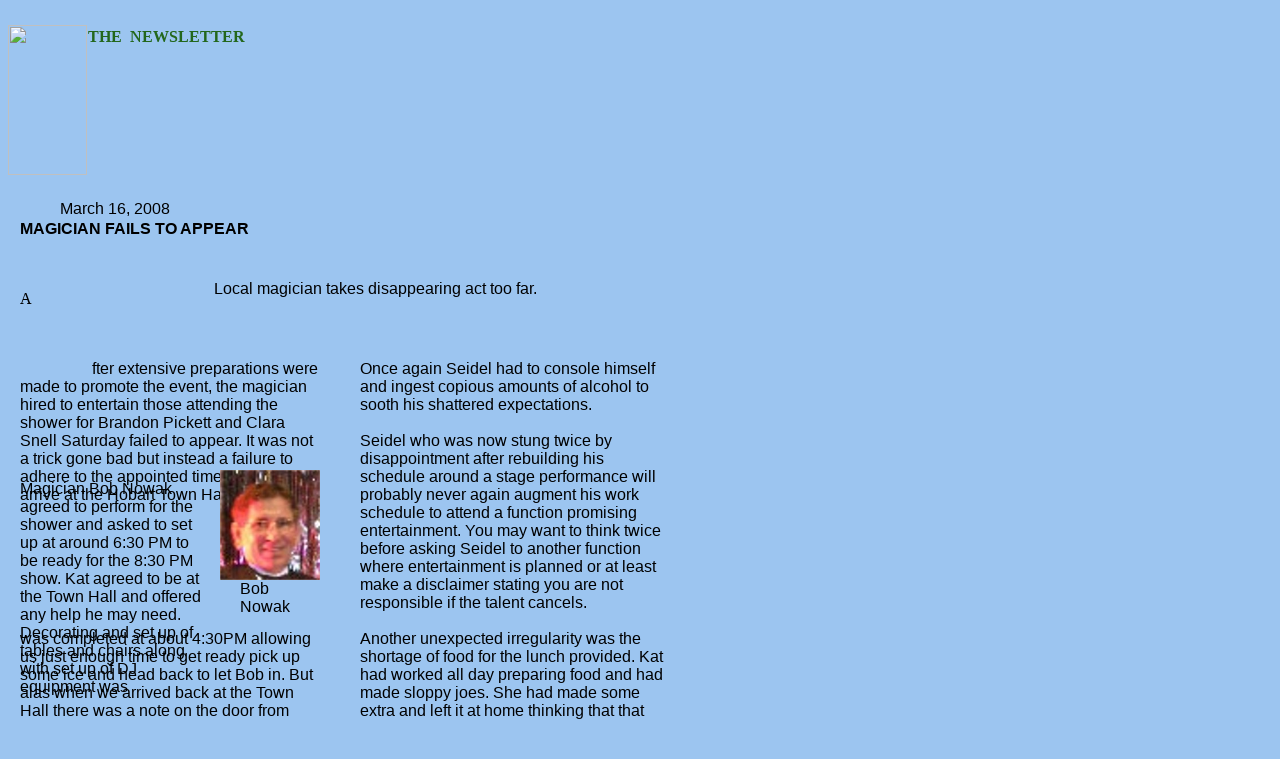

--- FILE ---
content_type: text/html
request_url: http://www.katandmick.com/Newsletters/Mar08C.html
body_size: 7178
content:
<!DOCTYPE HTML PUBLIC "-//W3C//DTD HTML 4.01 Transitional//EN">
<html>
	<head>
		<!-- <hs:metatags> -->
		<meta http-equiv="Content-Type" content="text/html; charset=ISO-8859-1">
		<meta name="generator" content="Homestead SiteBuilder">
		<!-- </hs:metatags> -->
		
		<!-- <hs:title> -->
		<title>NEWSLETTER</title>
		<!-- </hs:title> -->
		<script type="text/javascript">
			<!--
						function reDo() {
						        top.location.reload();
						}
						if (navigator.appName == 'Netscape' && parseInt(navigator.appVersion) < 5) {
						        top.onresize = reDo;
						}
						dom=document.getElementById
					//-->
		</script>
		<script type="text/javascript">
			<!--
							  
						
  var strRelativePagePath = "Newsletters/Mar08C.html".toLowerCase();
  
						
  var strRelativePathToRoot = "../";
  



						//-->
		</script>
		<link type="text/css" href="http://www.homestead.com/~media/elements/Text/font_styles_ns4.css" rel="stylesheet">
		<style type="text/css">
			@import url(http://www.homestead.com/~media/elements/Text/font_styles.css);
		</style>
		
		<STYLE type="text/css">
			<!--
							.navBackgroundNav1 { background-image:url('http://www.homestead.com/~media/elements/LayoutClipart/../LayoutClipart/NavTabs/Basic_Tab_White_Unselected.gif'); background-position: center; background-repeat:no-repeat }
							.navBackgroundSelectedNav1 { background-image:url('http://www.homestead.com/~media/elements/LayoutClipart/../LayoutClipart/NavTabs/Basic_Tab_White_Selected.gif'); background-position: center; background-repeat:no-repeat }
						-->
		</STYLE>
	</head>
	<body onunload="" onload="" id="element1" link="#FF0033" bgcolor="#9CC5F0" scroll="auto" vlink="#23671C">
		<noscript>
			<img alt="" src="http://www.homestead.com/~media/elements/shared/javascript_disabled.gif" height="40" border="0" width="373">
		</noscript>
		<!-- <hs:element1100> -->
		<div style="position: absolute; top: 1560px; left: 350px; width: 330px; height: 350px; z-index: 0;" id="element1100"><table cellpadding="0" cellspacing="0" border="0"><tr><td bgcolor="#98ABCC" colspan="6"><img alt="" src="http://www.homestead.com/~site/Scripts_Shapes/shapes.dll?CMD=GetRectangleGif&r=152&g=171&b=204" height="1" width="329" border="0"></td><td><img alt="" src="http://www.homestead.com/~site/Scripts_Shapes/shapes.dll?CMD=GetCornerGif&amp;w=1&amp;h=1&amp;r2=152&amp;g2=171&amp;b2=204&amp;r=37&amp;g=62&amp;b=103" height="1" width="1" border="0"></td></tr><tr><td bgcolor="#98ABCC" rowspan="5"><img alt="" src="http://www.homestead.com/~site/Scripts_Shapes/shapes.dll?CMD=GetRectangleGif&r=152&g=171&b=204" height="348" width="1" border="0"></td><td bgcolor="#406AB0" colspan="5"><img alt="" src="http://www.homestead.com/~site/Scripts_Shapes/shapes.dll?CMD=GetRectangleGif&r=64&g=106&b=176" height="2" width="328" border="0"></td><td bgcolor="#253E67" rowspan="6"><img alt="" src="http://www.homestead.com/~site/Scripts_Shapes/shapes.dll?CMD=GetRectangleGif&r=37&g=62&b=103" height="349" width="1" border="0"></td></tr><tr><td bgcolor="#406AB0" rowspan="4"><img alt="" src="http://www.homestead.com/~site/Scripts_Shapes/shapes.dll?CMD=GetRectangleGif&r=64&g=106&b=176" height="346" width="2" border="0"></td><td bgcolor="#253E67" colspan="2"><img alt="" src="http://www.homestead.com/~site/Scripts_Shapes/shapes.dll?CMD=GetRectangleGif&r=37&g=62&b=103" height="1" width="323" border="0"></td><td><img alt="" src="http://www.homestead.com/~site/Scripts_Shapes/shapes.dll?CMD=GetCornerGif&amp;w=1&amp;h=1&amp;r=152&amp;g=171&amp;b=204&amp;r2=37&amp;g2=62&amp;b2=103" height="1" width="1" border="0"></td><td bgcolor="#406AB0" rowspan="4"><img alt="" src="http://www.homestead.com/~site/Scripts_Shapes/shapes.dll?CMD=GetRectangleGif&r=64&g=106&b=176" height="346" width="2" border="0"></td></tr><tr><td bgcolor="#253E67"><img alt="" src="http://www.homestead.com/~site/Scripts_Shapes/shapes.dll?CMD=GetRectangleGif&r=37&g=62&b=103" height="342" width="1" border="0"></td><td><img alt="" src="/tp.gif" height="342" width="322" border="0"></td><td bgcolor="#98ABCC" rowspan="2"><img alt="" src="http://www.homestead.com/~site/Scripts_Shapes/shapes.dll?CMD=GetRectangleGif&r=152&g=171&b=204" height="343" width="1" border="0"></td></tr><tr><td><img alt="" src="http://www.homestead.com/~site/Scripts_Shapes/shapes.dll?CMD=GetCornerGif&amp;w=1&amp;h=1&amp;r=152&amp;g=171&amp;b=204&amp;r2=37&amp;g2=62&amp;b2=103" height="1" width="1" border="0"></td><td bgcolor="#98ABCC"><img alt="" src="http://www.homestead.com/~site/Scripts_Shapes/shapes.dll?CMD=GetRectangleGif&r=152&g=171&b=204" height="1" width="322" border="0"></td></tr><tr><td bgcolor="#406AB0" colspan="3"><img alt="" src="http://www.homestead.com/~site/Scripts_Shapes/shapes.dll?CMD=GetRectangleGif&r=64&g=106&b=176" height="2" width="324" border="0"></td></tr><tr><td><img alt="" src="http://www.homestead.com/~site/Scripts_Shapes/shapes.dll?CMD=GetCornerGif&amp;w=1&amp;h=1&amp;r2=152&amp;g2=171&amp;b2=204&amp;r=37&amp;g=62&amp;b=103" height="1" width="1" border="0"></td><td bgcolor="#253E67" colspan="5"><img alt="" src="http://www.homestead.com/~site/Scripts_Shapes/shapes.dll?CMD=GetRectangleGif&r=37&g=62&b=103" height="1" width="328" border="0"></td></tr></table></div>
		<!-- </hs:element1100> -->
		<!-- <hs:element94> -->
		<div style="position: absolute; top: 1910px; left: 380px; width: 290px; height: 100px; z-index: 1;" id="element94"><table cellpadding="0" cellspacing="0" border="0"><tr><td bgcolor="#BEC4FD" height="100" width="290"><img alt="" src="http://www.homestead.com/~site/Scripts_Shapes/shapes.dll?CMD=GetRectangleGif&r=190&g=196&b=253" height="100" width="290"></td></tr></table></div>
		<!-- </hs:element94> -->
		<!-- <hs:element2> -->
		<div style="position: absolute; top: 28px; left: 88px; width: 626px; height: 87px; z-index: 2;" id="element2"><div><font face="'Palatino Linotype', serif" class="size48 PalatinoLinotype48" color="#23671C"><b>THE&#160; NEWSLETTER</b><br></font></div></div>
		<!-- </hs:element2> -->
		<!-- <hs:element5> -->
		<div style="position: absolute; top: 25px; left: 8px; width: 79px; height: 150px; z-index: 3;" id="element5"><img alt="" src="http://www.homestead.com/~media/elements/AnimatedClipart/animals/animations/cat__cleaningA.gif" height="150" border="0" width="79"></div>
		<!-- </hs:element5> -->
		<!-- <hs:element7> -->
		<div style="position: absolute; top: 100px; left: 90px; width: 610px; height: 30px; z-index: 4;" id="element7"><applet codebase="/~site/Standalone" height="30" width="610" code="TextEffects/HorizontallyScrollingText.class"><param name="text0" value="#@`34#@`We#@`32#@`Don#@`39#@`t#@`32#@`make#@`32#@`the#@`32#@`news#@`32#@`we#@`32#@`just#@`32#@`report#@`32#@`it#@`46#@`#@`34#@`"><param name="text1" value=""><param name="text2" value=""><param name="font" value="Helvetica"><param name="fontstyle" value="2"><param name="size" value="18"><param name="fred0" value="0"><param name="fblue0" value="0"><param name="fgreen0" value="0"><param name="fred1" value=""><param name="fblue1" value=""><param name="fgreen1" value=""><param name="fred2" value=""><param name="fblue2" value=""><param name="fgreen2" value=""><param name="bred" value="156"><param name="bblue" value="240"><param name="bgreen" value="197"><param name="speed" value="69"><param name="bounce" value=""></applet></div>
		<!-- </hs:element7> -->
		<!-- <hs:element8> -->
		<div style="position: absolute; top: 0px; left: 9px; width: 54px; height: 31px; z-index: 5;" id="element8"><applet codebase="/~site/Standalone" height="31" width="54" code="TextEffects/VerticallyScrollingText.class"><param name="text0" value="You#@`32#@`Know#@`10#@`The#@`32#@`#@`34#@`Kat#@`34#@`#@`10#@`#@`10#@`Always#@`32#@`#@`10#@`Cleaning"><param name="text1" value=""><param name="text2" value=""><param name="font" value="Helvetica"><param name="fontstyle" value="1"><param name="size" value="8"><param name="fred0" value="0"><param name="fblue0" value="0"><param name="fgreen0" value="0"><param name="fred1" value=""><param name="fblue1" value=""><param name="fgreen1" value=""><param name="fred2" value=""><param name="fblue2" value=""><param name="fgreen2" value=""><param name="bred" value="156"><param name="bblue" value="240"><param name="bgreen" value="197"><param name="speed" value="28"><param name="bounce" value=""></applet></div>
		<!-- </hs:element8> -->
		<!-- <hs:element19> -->
		<div style="position: absolute; top: 2170px; left: 170px; width: 341px; height: 52px; z-index: 6;" id="element19"><div align="left"><SCRIPT SRC="../~navs/Nav1.js" TYPE="text/javascript"></SCRIPT></div></div>
		<!-- </hs:element19> -->
		<!-- <hs:element22> -->
		<div style="position: absolute; top: 1920px; left: 390px; width: 260px; height: 70px; z-index: 7;" id="element22"><div><font face="'Bookman Old Style', 'Times New Roman', Times, serif" class="size16 BookmanOldStyle16" color="#000000"><a target="_blank" href="mailto:katandmick@aol.com">Click here to report News</a><br></font></div><div><font face="'Bookman Old Style', 'Times New Roman', Times, serif" class="size16 BookmanOldStyle16" color="#000000"><br></font></div><div><font face="'Bookman Old Style', 'Times New Roman', Times, serif" class="size16 BookmanOldStyle16" color="#000000"><a target="_self" href="../Classifiedform.html">Click here to place an Ad</a><br></font></div></div>
		<!-- </hs:element22> -->
		<!-- <hs:element29> -->
		<div style="position: absolute; top: 2280px; left: 300px; width: 100px; height: 2px; z-index: 8;" id="element29"><table cellpadding="0" cellspacing="0" border="0"><tr><td bgcolor="#000000" height="2" width="100"><img alt="" src="http://www.homestead.com/~site/Scripts_Shapes/shapes.dll?CMD=GetRectangleGif&r=0&g=0&b=0" height="2" width="100"></td></tr></table></div>
		<!-- </hs:element29> -->
		<!-- <hs:element30> -->
		<div style="position: absolute; top: 1920px; left: 40px; width: 290px; height: 50px; z-index: 9;" id="element30"><a target="_self" href="../Askthekat.html"><img alt="" src="../Ask_the_Kat_question.jpg" height="50" width="290" border="0"></a></div>
		<!-- </hs:element30> -->
		<!-- <hs:element807> -->
		<div style="position: absolute; top: 1560px; left: 20px; width: 320px; height: 350px; z-index: 10;" id="element807"><table cellpadding="0" cellspacing="0" border="0"><tr><td bgcolor="#98ABCC" colspan="6"><img alt="" src="http://www.homestead.com/~site/Scripts_Shapes/shapes.dll?CMD=GetRectangleGif&r=152&g=171&b=204" height="1" width="319" border="0"></td><td><img alt="" src="http://www.homestead.com/~site/Scripts_Shapes/shapes.dll?CMD=GetCornerGif&amp;w=1&amp;h=1&amp;r2=152&amp;g2=171&amp;b2=204&amp;r=37&amp;g=62&amp;b=103" height="1" width="1" border="0"></td></tr><tr><td bgcolor="#98ABCC" rowspan="5"><img alt="" src="http://www.homestead.com/~site/Scripts_Shapes/shapes.dll?CMD=GetRectangleGif&r=152&g=171&b=204" height="348" width="1" border="0"></td><td bgcolor="#406AB0" colspan="5"><img alt="" src="http://www.homestead.com/~site/Scripts_Shapes/shapes.dll?CMD=GetRectangleGif&r=64&g=106&b=176" height="2" width="318" border="0"></td><td bgcolor="#253E67" rowspan="6"><img alt="" src="http://www.homestead.com/~site/Scripts_Shapes/shapes.dll?CMD=GetRectangleGif&r=37&g=62&b=103" height="349" width="1" border="0"></td></tr><tr><td bgcolor="#406AB0" rowspan="4"><img alt="" src="http://www.homestead.com/~site/Scripts_Shapes/shapes.dll?CMD=GetRectangleGif&r=64&g=106&b=176" height="346" width="2" border="0"></td><td bgcolor="#253E67" colspan="2"><img alt="" src="http://www.homestead.com/~site/Scripts_Shapes/shapes.dll?CMD=GetRectangleGif&r=37&g=62&b=103" height="1" width="313" border="0"></td><td><img alt="" src="http://www.homestead.com/~site/Scripts_Shapes/shapes.dll?CMD=GetCornerGif&amp;w=1&amp;h=1&amp;r=152&amp;g=171&amp;b=204&amp;r2=37&amp;g2=62&amp;b2=103" height="1" width="1" border="0"></td><td bgcolor="#406AB0" rowspan="4"><img alt="" src="http://www.homestead.com/~site/Scripts_Shapes/shapes.dll?CMD=GetRectangleGif&r=64&g=106&b=176" height="346" width="2" border="0"></td></tr><tr><td bgcolor="#253E67"><img alt="" src="http://www.homestead.com/~site/Scripts_Shapes/shapes.dll?CMD=GetRectangleGif&r=37&g=62&b=103" height="342" width="1" border="0"></td><td><img alt="" src="/tp.gif" height="342" width="312" border="0"></td><td bgcolor="#98ABCC" rowspan="2"><img alt="" src="http://www.homestead.com/~site/Scripts_Shapes/shapes.dll?CMD=GetRectangleGif&r=152&g=171&b=204" height="343" width="1" border="0"></td></tr><tr><td><img alt="" src="http://www.homestead.com/~site/Scripts_Shapes/shapes.dll?CMD=GetCornerGif&amp;w=1&amp;h=1&amp;r=152&amp;g=171&amp;b=204&amp;r2=37&amp;g2=62&amp;b2=103" height="1" width="1" border="0"></td><td bgcolor="#98ABCC"><img alt="" src="http://www.homestead.com/~site/Scripts_Shapes/shapes.dll?CMD=GetRectangleGif&r=152&g=171&b=204" height="1" width="312" border="0"></td></tr><tr><td bgcolor="#406AB0" colspan="3"><img alt="" src="http://www.homestead.com/~site/Scripts_Shapes/shapes.dll?CMD=GetRectangleGif&r=64&g=106&b=176" height="2" width="314" border="0"></td></tr><tr><td><img alt="" src="http://www.homestead.com/~site/Scripts_Shapes/shapes.dll?CMD=GetCornerGif&amp;w=1&amp;h=1&amp;r2=152&amp;g2=171&amp;b2=204&amp;r=37&amp;g=62&amp;b=103" height="1" width="1" border="0"></td><td bgcolor="#253E67" colspan="5"><img alt="" src="http://www.homestead.com/~site/Scripts_Shapes/shapes.dll?CMD=GetRectangleGif&r=37&g=62&b=103" height="1" width="318" border="0"></td></tr></table></div>
		<!-- </hs:element807> -->
		<!-- <hs:element1105> -->
		<div style="position: absolute; top: 1620px; left: 30px; width: 300px; height: 233px; z-index: 11;" id="element1105"><div align="center"><font face="Helvetica, Arial, sans-serif" class="size22 Helvetica22" color="#000000"><b>WANTED- Old Jeans</b><br></font></div><div align="center"><font face="Helvetica, Arial, sans-serif" class="size16 Helvetica16" color="#000000"><b>wanted</b></font><font face="Helvetica, Arial, sans-serif" class="size10 Helvetica10" color="#000000">- old pairs of jeans, any color, camoflauge, can have multiple holes or torn.&#160; </font><font face="Helvetica, Arial, sans-serif" class="size10 Helvetica10" color="#000000"><b>Wanted for free.</b><br></font></div><div align="center"><font face="Helvetica, Arial, sans-serif" class="size10 Helvetica10" color="#000000">I will be cutting them up anyway!!&#160; thanks please call me! I will come to pick up<br></font></div><div align="center"><font face="Helvetica, Arial, sans-serif" class="size10 Helvetica10" color="#000000">Contact me, Shelly Sobieck at<br></font></div><div align="center"><font face="Helvetica, Arial, sans-serif" class="size10 Helvetica10" color="#000000"> &#160; </font><font face="Helvetica, Arial, sans-serif" class="size10 Helvetica10" color="#000000"><a target="_self" href="mailto:sandjsobieck@aol.com">sandjsobieck@aol.com</a><br></font></div><div align="center"><font face="Helvetica, Arial, sans-serif" class="size10 Helvetica10" color="#000000">920-865-2330&#160; <br></font></div><div align="center"><font face="Helvetica, Arial, sans-serif" class="size10 Helvetica10" color="#000000">or my cell phone<br></font></div><div align="center"><font face="Helvetica, Arial, sans-serif" class="size10 Helvetica10" color="#000000">920-676-6304<br></font></div><div align="center"><font face="Helvetica, Arial, sans-serif" class="size10 Helvetica10" color="#000000"><br></font></div><div align="center"><font face="Helvetica, Arial, sans-serif" class="size10 Helvetica10" color="#000000"><br></font></div></div>
		<!-- </hs:element1105> -->
		<!-- <hs:element1106> -->
		<div style="position: absolute; top: 2110px; left: 110px; width: 498px; height: 15px; z-index: 12;" id="element1106"><applet CODE="sText.class" WIDTH="640" HEIGHT="20" codebase="http://clickerj.newsclicker.com/"><param name="data" value="http://clickerj.newsclicker.com/?id001="><param name="defaultMessage" value="Fetching headlines ....."><param name="defaultURL" value="http://newsclicker.com"><param name="background" value="9CC5F0"><param name="font" value="arial"><param name="foreground" value="000000"><param name="frame" value="_new"><param name="highlite" value="F0F0F0"><param name="pause" value="5"><param name="refresh" value="20"><param name="size" value="16"><param name="wait" value="3000"></applet></div>
		<!-- </hs:element1106> -->
		<!-- <hs:element1107> -->
		<div style="position: absolute; top: 2050px; left: 220px; width: 300px; height: 36px; z-index: 13;" id="element1107"><div align="center"><font face="Georgia, Times, serif" class="size14 Georgia14" color="#000000"><b>World News Headlines</b><br></font></div><div align="center"><font face="Arial, Helvetica, sans-serif" class="size9 Arial9" color="#000000">Click headline to read story<br></font></div></div>
		<!-- </hs:element1107> -->
		<!-- <hs:element1108> -->
		<div style="position: absolute; top: 2030px; left: 220px; width: 300px; height: 19px; z-index: 14;" id="element1108"><div align="center"><font face="'Bookman Old Style', 'Times New Roman', Times, serif" class="size12 BookmanOldStyle12" color="#FF0033"><b>NEW &#160; NEW &#160; NEW &#160; NEW &#160; NEW</b><br></font></div></div>
		<!-- </hs:element1108> -->
		<!-- <hs:element1156> -->
		<div style="position: absolute; top: 200px; left: 60px; width: 300px; height: 20px; z-index: 15;" id="element1156"><div><font face="Helvetica, Arial, sans-serif" class="size10 Helvetica10" color="#000000">March 16, 2008<br></font></div></div>
		<!-- </hs:element1156> -->
		<!-- <hs:element1157> -->
		<div style="position: absolute; top: 220px; left: 20px; width: 682px; height: 56px; z-index: 16;" id="element1157"><div><font face="Helvetica, Arial, sans-serif" class="size36 Helvetica36" color="#000000"><b>MAGICIAN FAILS TO APPEAR</b><br></font></div></div>
		<!-- </hs:element1157> -->
		<!-- <hs:element1159> -->
		<div style="position: absolute; top: 290px; left: 20px; width: 78px; height: 108px; z-index: 17;" id="element1159"><div><font face="Garamond, 'Times New Roman', Times, serif" class="size72 Garamond72" color="#000000">A<br></font></div></div>
		<!-- </hs:element1159> -->
		<!-- <hs:element1191> -->
		<div style="position: absolute; top: 1650px; left: 370px; width: 280px; height: 42px; z-index: 18;" id="element1191"><div align="center"><font face="Helvetica, Arial, sans-serif" class="size14 Helvetica14" color="#000000"><b>ZEUS NEARLY LOOSES HEAD WHEN HALO COMES LOOSE</b><br></font></div></div>
		<!-- </hs:element1191> -->
		<!-- <hs:element1192> -->
		<div style="position: absolute; top: 1570px; left: 360px; width: 310px; height: 74px; z-index: 19;" id="element1192"><div align="center"><font face="Helvetica, Arial, sans-serif" class="size24 Helvetica24" color="#000000"><b>5 YEARS AGO IN THE NEWSLETTER</b><br></font></div></div>
		<!-- </hs:element1192> -->
		<!-- <hs:element1193> -->
		<div style="position: absolute; top: 1700px; left: 360px; width: 170px; height: 144px; z-index: 20;" id="element1193"><div><font face="Helvetica, Arial, sans-serif" class="size10 Helvetica10" color="#000000"><b>Oneida, WI</b></font><font face="Helvetica, Arial, sans-serif" class="size10 Helvetica10" color="#000000">.&#160; Last week Zeus visited the doctor and he found that her &quot;halo&quot;, the device that holds her head straight so her neck can heal, was actually falling off of her head. The fixture was so loose that indeed it could have come apart allowing her <br></font></div></div>
		<!-- </hs:element1193> -->
		<!-- <hs:element1206> -->
		<div style="position: absolute; top: 1710px; left: 540px; width: 110px; height: 120px; z-index: 21;" id="element1206"><img alt="" src="../files/Zeus_fixture.jpg" height="120" width="110"></div>
		<!-- </hs:element1206> -->
		<!-- <hs:element1207> -->
		<div style="position: absolute; top: 1850px; left: 360px; width: 300px; height: 48px; z-index: 22;" id="element1207"><div><font face="Helvetica, Arial, sans-serif" class="size10 Helvetica10" color="#000000">head to snap off. You see her neck is broken in three places and the fourth bone is brittle from <br></font></div><div><font face="Helvetica, Arial, sans-serif" class="size10 Helvetica10" color="#000000"><a target="_self" href="../MAR03B.html">To read more click here.</a><br></font></div></div>
		<!-- </hs:element1207> -->
		<!-- <hs:element1208> -->
		<div style="position: absolute; top: 1830px; left: 580px; width: 24px; height: 20px; z-index: 23;" id="element1208"><div><font face="'Arial Narrow', Arial, Helvetica, sans-serif" class="size10 ArialNarrow10" color="#000000">Zeus<br></font></div></div>
		<!-- </hs:element1208> -->
		<!-- <hs:element1214> -->
		<div style="position: absolute; top: 360px; left: 20px; width: 300px; height: 112px; z-index: 24;" id="element1214"><div><font face="Helvetica, Arial, sans-serif" class="size10 Helvetica10" color="#000000"> &#160; &#160; &#160; &#160; &#160; &#160; &#160; &#160; &#160; fter extensive preparations were made to promote the event, the magician hired to entertain those attending the shower for Brandon Pickett and Clara Snell Saturday failed to appear. It was not a trick gone bad but instead a failure to adhere to the appointed time he was to arrive at the Hobart Town Hall for setup. <br></font></div></div>
		<!-- </hs:element1214> -->
		<!-- <hs:element1215> -->
		<div style="position: absolute; top: 470px; left: 220px; width: 100px; height: 110px; z-index: 25;" id="element1215"><img alt="" src="../Bob_Nowak_HS.jpg" height="110" width="100"></div>
		<!-- </hs:element1215> -->
		<!-- <hs:element1216> -->
		<div style="position: absolute; top: 480px; left: 20px; width: 190px; height: 144px; z-index: 26;" id="element1216"><div><font face="Helvetica, Arial, sans-serif" class="size10 Helvetica10" color="#000000">Magician Bob Nowak agreed to perform for the shower and asked to set up at around 6:30 PM to be ready for the 8:30 PM show. Kat agreed to be at the Town Hall and offered any help he may need. Decorating and set up of tables and chairs along with set up of DJ equipment was <br></font></div></div>
		<!-- </hs:element1216> -->
		<!-- <hs:element1217> -->
		<div style="position: absolute; top: 580px; left: 240px; width: 70px; height: 20px; z-index: 27;" id="element1217"><div><font face="'Arial Narrow', Arial, Helvetica, sans-serif" class="size10 ArialNarrow10" color="#000000">Bob Nowak<br></font></div></div>
		<!-- </hs:element1217> -->
		<!-- <hs:element1218> -->
		<div style="position: absolute; top: 630px; left: 20px; width: 300px; height: 288px; z-index: 28;" id="element1218"><div><font face="Helvetica, Arial, sans-serif" class="size10 Helvetica10" color="#000000">was completed at about 4:30PM allowing us just enough time to get ready pick up some ice and head back to let Bob in. But alas when we arrived back at the Town Hall there was a note on the door from Bob stating he was there and there was no one to let him in. <br></font></div><div><font face="Helvetica, Arial, sans-serif" class="size10 Helvetica10" color="#000000"><br></font></div><div><font face="Helvetica, Arial, sans-serif" class="size10 Helvetica10" color="#000000">A call to the magician after arriving at the Hall at 6PM was fruitless. After admitting it was his mistake he said that it was too late and he would be unable to put on the show as he had already unloaded his equipment. Needless to say the Kat was disappointed as were the people who had brought the children to see him perform. <br></font></div><div><font face="Helvetica, Arial, sans-serif" class="size10 Helvetica10" color="#000000"><br></font></div><div><font face="Helvetica, Arial, sans-serif" class="size10 Helvetica10" color="#000000">No one could have been more upset by the absence of Nowak than Jean Poquette Hansen's friend and life partner James Seidel. Seidel had been looking<br></font></div></div>
		<!-- </hs:element1218> -->
		<!-- <hs:element1219> -->
		<div style="position: absolute; top: 930px; left: 200px; width: 120px; height: 140px; z-index: 29;" id="element1219"><img alt="" src="../James_2_HS.jpg" height="140" width="120"></div>
		<!-- </hs:element1219> -->
		<!-- <hs:element1220> -->
		<div style="position: absolute; top: 920px; left: 20px; width: 170px; height: 176px; z-index: 30;" id="element1220"><div><font face="Helvetica, Arial, sans-serif" class="size10 Helvetica10" color="#000000">forward to the performance since it had been announced three weeks ago.&#160; Seidel a big fan of stage acts has gone in the past to see acts at county fairs and the like but had not seen a magician in performance before.&#160; Seidel a truck driver made special arrangements and made his<br></font></div></div>
		<!-- </hs:element1220> -->
		<!-- <hs:element1221> -->
		<div style="position: absolute; top: 1100px; left: 20px; width: 300px; height: 48px; z-index: 31;" id="element1221"><div><font face="Helvetica, Arial, sans-serif" class="size10 Helvetica10" color="#000000">schedule work around the attendance of the shower just to see the magic show. <br></font></div><div><font face="Helvetica, Arial, sans-serif" class="size10 Helvetica10" color="#000000"><br></font></div></div>
		<!-- </hs:element1221> -->
		<!-- <hs:element1222> -->
		<div style="position: absolute; top: 1070px; left: 220px; width: 70px; height: 20px; z-index: 32;" id="element1222"><div><font face="'Arial Narrow', Arial, Helvetica, sans-serif" class="size10 ArialNarrow10" color="#000000">James Seidel<br></font></div></div>
		<!-- </hs:element1222> -->
		<!-- <hs:element1223> -->
		<div style="position: absolute; top: 1150px; left: 140px; width: 200px; height: 280px; z-index: 33;" id="element1223"><img alt="" src="../King_Kong_Bundy.jpg" height="280" width="200"></div>
		<!-- </hs:element1223> -->
		<!-- <hs:element1224> -->
		<div style="position: absolute; top: 1150px; left: 20px; width: 110px; height: 320px; z-index: 34;" id="element1224"><div><font face="Helvetica, Arial, sans-serif" class="size10 Helvetica10" color="#000000">Seidel was so disappointed by the news of the cancellation that he dragged himself home rather than stay at the event and be distracted by his disappointment. Before leaving Seidel spoke of how this was the second time this year he had suffered a severe let down after a show was canceled when the scheduled <br></font></div></div>
		<!-- </hs:element1224> -->
		<!-- <hs:element1225> -->
		<div style="position: absolute; top: 1470px; left: 20px; width: 300px; height: 64px; z-index: 35;" id="element1225"><div><font face="Helvetica, Arial, sans-serif" class="size10 Helvetica10" color="#000000">talent failed to show up. Earlier Seidel had again made special arrangements to get time off to see King Kong Bundy wrestle in person but Bundy had failed to show up for the appointed date. <br></font></div></div>
		<!-- </hs:element1225> -->
		<!-- <hs:element1226> -->
		<div style="position: absolute; top: 1440px; left: 190px; width: 90px; height: 30px; z-index: 36;" id="element1226"><div><font face="'Arial Narrow', Arial, Helvetica, sans-serif" class="size10 ArialNarrow10" color="#000000">King Kong Bundy<br></font></div></div>
		<!-- </hs:element1226> -->
		<!-- <hs:element1227> -->
		<div style="position: absolute; top: 360px; left: 360px; width: 310px; height: 368px; z-index: 37;" id="element1227"><div><font face="Helvetica, Arial, sans-serif" class="size10 Helvetica10" color="#000000">Once again Seidel had to console himself and ingest copious amounts of alcohol to sooth his shattered expectations. <br></font></div><div><font face="Helvetica, Arial, sans-serif" class="size10 Helvetica10" color="#000000"><br></font></div><div><font face="Helvetica, Arial, sans-serif" class="size10 Helvetica10" color="#000000">Seidel who was now stung twice by disappointment after rebuilding his schedule around a stage performance will probably never again augment his work schedule to attend a function promising entertainment. You may want to think twice before asking Seidel to another function where entertainment is planned or at least make a disclaimer stating you are not responsible if the talent cancels. <br></font></div><div><font face="Helvetica, Arial, sans-serif" class="size10 Helvetica10" color="#000000"><br></font></div><div><font face="Helvetica, Arial, sans-serif" class="size10 Helvetica10" color="#000000">Another unexpected irregularity was the shortage of food for the lunch provided. Kat had worked all day preparing food and had made sloppy joes. She had made some extra and left it at home thinking that that would be for our consumption during the week after but the hungry crowd had consumed almost all of the meat she had brought along, so her and Trixie made the trip home and scooped up the extra loose meat and some other food that had not previously been there. <br></font></div></div>
		<!-- </hs:element1227> -->
		<!-- <hs:element1228> -->
		<div style="position: absolute; top: 740px; left: 350px; width: 340px; height: 260px; z-index: 38;" id="element1228"><img alt="" src="../DSC00051.JPG" height="260" width="340"></div>
		<!-- </hs:element1228> -->
		<!-- <hs:element1229> -->
		<div style="position: absolute; top: 1040px; left: 360px; width: 320px; height: 240px; z-index: 39;" id="element1229"><div><font face="Helvetica, Arial, sans-serif" class="size10 Helvetica10" color="#000000">That effort allowed some late comers&#160; to partake of the food as well. <br></font></div><div><font face="Helvetica, Arial, sans-serif" class="size10 Helvetica10" color="#000000"><br></font></div><div><font face="Helvetica, Arial, sans-serif" class="size10 Helvetica10" color="#000000">Val Snell who assisted with the shower preparations had purchased some door prizes to give away and during three presentations we gave those away after cards with names on were drawn by Ashley Snell. <br></font></div><div><font face="Helvetica, Arial, sans-serif" class="size10 Helvetica10" color="#000000">Val Snell was assisted by her cousin Amanda and decorated the hall in the signature black and pink in the afternoon before the affair.<br></font></div><div><font face="Helvetica, Arial, sans-serif" class="size10 Helvetica10" color="#000000"><br></font></div><div><font face="Helvetica, Arial, sans-serif" class="size10 Helvetica10" color="#000000">Clara Snell was honored with suggestions from well wishers who read hints on how to be a good wife which were published in </font><font face="Helvetica, Arial, sans-serif" class="size10 Helvetica10" color="#000000"><i>Housekeeping </i></font><font face="Helvetica, Arial, sans-serif" class="size10 Helvetica10" color="#000000">May 13, 1955. </font><font face="Helvetica, Arial, sans-serif" class="size10 Helvetica10" color="#000000"> </font><font face="Helvetica, Arial, sans-serif" class="size10 Helvetica10" color="#000000"><a target="_self" href="../goodwifeguide.html">Click here to see The Good Wife's Guide.</a><br></font></div></div>
		<!-- </hs:element1229> -->
		<!-- <hs:element1230> -->
		<div style="position: absolute; top: 750px; left: 600px; width: 100px; height: 20px; z-index: 40;" id="element1230"><div><font face="'Arial Narrow', Arial, Helvetica, sans-serif" class="size8 ArialNarrow8" color="#FFFFFF">A katandmick photo<br></font></div></div>
		<!-- </hs:element1230> -->
		<!-- <hs:element1231> -->
		<div style="position: absolute; top: 1010px; left: 360px; width: 330px; height: 30px; z-index: 41;" id="element1231"><div><font face="'Arial Narrow', Arial, Helvetica, sans-serif" class="size10 ArialNarrow10" color="#000000">Eileen Sobieck and Alex Pickett dance at Clara and Brandon's shower<br></font></div></div>
		<!-- </hs:element1231> -->
		<!-- <hs:element1232> -->
		<div style="position: absolute; top: 1290px; left: 360px; width: 330px; height: 224px; z-index: 42;" id="element1232"><div><font face="Helvetica, Arial, sans-serif" class="size10 Helvetica10" color="#000000">The readings began with Paul Snell (Clara's father) reading number 1 and ended with Brandon reading number 18. <br></font></div><div><font face="Helvetica, Arial, sans-serif" class="size10 Helvetica10" color="#000000"><br></font></div><div><font face="Helvetica, Arial, sans-serif" class="size10 Helvetica10" color="#000000">The party ended some time around midnight with no fights except for Val Snell being badgered by party goers about her wedding date interfering with the Halloween Party. 1.5 cases of beer were left out of the twelve cases brought to the hall for the party. <br></font></div><div><font face="Helvetica, Arial, sans-serif" class="size10 Helvetica10" color="#000000"><br></font></div><div><font face="Helvetica, Arial, sans-serif" class="size10 Helvetica10" color="#000000">Brandon and Clara had taken their contributions home from the little church constructed by Kevin Sobieck. After some clean up and mopping the hall was closed at 1:30 AM. That's all the news that is news, see ya. <br></font></div></div>
		<!-- </hs:element1232> -->
		<!-- <hs:element1233> -->
		<div style="position: absolute; top: 280px; left: 150px; width: 450px; height: 50px; z-index: 43;" id="element1233"><div align="center"><font face="Helvetica, Arial, sans-serif" class="size16 Helvetica16" color="#000000">Local magician takes disappearing act too far. <br></font></div></div>
		<!-- </hs:element1233> -->
		<!-- <hs:realtracker> -->
		<script type="text/javascript">
			<!--
					var id='';var res='';var partnerid=90006;
					var user='9619169';
					var pp='Newsletters%5CMar08C';
					function f(s){f2(s)};
					function f2(s){document.write('<img alt="" src="'+s+'" height="1" width="1" border="0"/>')};
				//-->
		</script>
		<script src="/~site/Scripts_ExternalRedirect/ExternalRedirect.dll?CMD=CMDGetJavaScript&amp;H_SITEID=RTK1&amp;H_AltURL=%2F%7Esite%2Frealtracker%2Frt_s90022.js&amp;HSGOTOURL=http%3A%2F%2Flayout1.realtracker.com%2Fincludes%2Frt_s90022a.js" type="text/javascript">
		</script>
		<script type="text/javascript">
			<!--
					
					
					f('/~site/Scripts_ExternalRedirect/ExternalRedirect.dll?CMD=CMDGotoURL&H_SITEID=RTK1&H_AltURL=%2f%7esite%2ftp.gif&H_HSGOTOURL=http%3a%2f%2fweb4.realtracker.com%2fnetpoll%2fimulti.asp&user='+escape(user)+'&pn='+escape(partnerid)+'&pp='+escape(pp)+'&js=1&to=-360&userurl='+escape(location.href)+res);
				//-->
		</script>
		<noscript>
			<img alt="" src="/~site/Scripts_ExternalRedirect/ExternalRedirect.dll?CMD=CMDGetGif&amp;H_SITEID=RTK2&amp;H_AltURL=%2F%7Esite%2Ftp.gif&amp;H_HSGOTOURL=http%3A%2F%2Fweb4.realtracker.com%2Fnetpoll%2Fimulti.asp%3Fuser%3D9619169%26pn%3D90006%26pp%3DNewsletters%5CMar08C%26js%3D0%26b%3D0%26to%3D-360" height="1" border="0" width="1">
		</noscript>
		<!-- </hs:realtracker> -->
	</body>
</html>


--- FILE ---
content_type: application/javascript
request_url: http://www.katandmick.com/~navs/Nav1.js
body_size: 4550
content:
var nav_Nav1 = new Object();

nav_Nav1.selectedTextcolor="#000066";
nav_Nav1.squareTab="Camel";
nav_Nav1.simpleButton="Autumn_Leaves";
nav_Nav1.textFont="Arial Narrow";
nav_Nav1.selectedBold="true";
nav_Nav1.textColor="#000000";
nav_Nav1.horizontalWrap="6";
nav_Nav1.funButton="Arts_and_Crafts";
nav_Nav1.type="Navigation";
nav_Nav1.imageWidth="114";
nav_Nav1.graphicMouseover="true";
nav_Nav1.selectedItalic="false";
nav_Nav1.texturedButton="Brick";
nav_Nav1.basicTab="White";
nav_Nav1.imageHeight="31";
nav_Nav1.style="text";
nav_Nav1.navID="nav_Nav1";
nav_Nav1.justification="center";
nav_Nav1.shinyButton="Shiny_Aqua";
nav_Nav1.selectedBgcolor="";
nav_Nav1.mouseoverItalic="false";
nav_Nav1.importedImageSelected="";
nav_Nav1.border="";
nav_Nav1.version="5";
nav_Nav1.mouseoverBgcolor="";
nav_Nav1.importedImageMouseOver="";
nav_Nav1.background="";
nav_Nav1.modernButton="Basic_Black";
nav_Nav1.brightButton="Chicky";
nav_Nav1.dirty="false";
nav_Nav1.sophisticatedButton="Antique";
nav_Nav1.holidayButton="Christmas_Ornaments";
nav_Nav1.buttonCategory="basic";
nav_Nav1.numLinks="11";
nav_Nav1.mouseoverBold="true";
nav_Nav1.mouseoverUnderline="false";
nav_Nav1.accentColor="Black";
nav_Nav1.horizontalSpacing="10";
nav_Nav1.mouseoverTextcolor="#FF0033";
nav_Nav1.selectedUnderline="false";
nav_Nav1.hasLinks="true";
nav_Nav1.lineWidth="2";
nav_Nav1.textSize="10";
nav_Nav1.bold="true";
nav_Nav1.selectedEffect="true";
nav_Nav1.accentType="lines";
nav_Nav1.lineColor="#000000";
nav_Nav1.verticalSpacing="20";
nav_Nav1.graphicSelected="true";
nav_Nav1.tabCategory="basic";
nav_Nav1.accentStyle="Arrow";
nav_Nav1.orientation="horizontal";
nav_Nav1.importedImage="";
nav_Nav1.mouseoverEffect="true";
nav_Nav1.basicButton="Aqua";
nav_Nav1.underline="false";
nav_Nav1.darkButton="Basic_Black";
nav_Nav1.italic="false";

nav_Nav1.navName = "Nav1";
nav_Nav1.imagePath = "null";
nav_Nav1.selectedImagePath = "/~media/elements/LayoutClipart/";
nav_Nav1.mouseOverImagePath = "/~media/elements/LayoutClipart/";
nav_Nav1.imageWidth = "16";
nav_Nav1.imageHeight = "16";
nav_Nav1.fontClass = "size10 ArialNarrow10";
nav_Nav1.fontFace = "'Arial Narrow', Arial, Helvetica, sans-serif";


var baseHref = '';
// this will only work if getElementsByTagName works
if (document.getElementsByTagName)
{
    // this will only work if we can find a base tag
    var base = document.getElementsByTagName('base');
    // Verify that the base object exists
    if (base && base.length > 0)
    {
        // if you don't specify a base href, href comes back as undefined
        if (base[0].href != undefined)
        {
            // get the base href
            baseHref = base[0].href;
            // add a trailing slash if base href doesn't already have one
            if (baseHref != '' && baseHref.charAt(baseHref.length - 1) != '/')
            {
                baseHref += '/';
            }
        }
    }
}


nav_Nav1.links=new Array(11);
var nav_Nav1_Link1 = new Object();
nav_Nav1_Link1.type = "existing";
nav_Nav1_Link1.displayName = "Home";
nav_Nav1_Link1.linkWindow = "";
nav_Nav1_Link1.linkValue = "index.html";
nav_Nav1_Link1.linkIndex = "1";
nav_Nav1.links[0] = nav_Nav1_Link1;
var nav_Nav1_Link2 = new Object();
nav_Nav1_Link2.type = "existing";
nav_Nav1_Link2.displayName = "Party Page";
nav_Nav1_Link2.linkWindow = "";
nav_Nav1_Link2.linkValue = "partypage.html";
nav_Nav1_Link2.linkIndex = "2";
nav_Nav1.links[1] = nav_Nav1_Link2;
var nav_Nav1_Link3 = new Object();
nav_Nav1_Link3.type = "existing";
nav_Nav1_Link3.displayName = "XPFL";
nav_Nav1_Link3.linkWindow = "";
nav_Nav1_Link3.linkValue = "xpfl.html";
nav_Nav1_Link3.linkIndex = "3";
nav_Nav1.links[2] = nav_Nav1_Link3;
var nav_Nav1_Link4 = new Object();
nav_Nav1_Link4.type = "existing";
nav_Nav1_Link4.displayName = "Newsletter";
nav_Nav1_Link4.linkWindow = "";
nav_Nav1_Link4.linkValue = "Newsletter.html";
nav_Nav1_Link4.linkIndex = "4";
nav_Nav1.links[3] = nav_Nav1_Link4;
var nav_Nav1_Link5 = new Object();
nav_Nav1_Link5.type = "existing";
nav_Nav1_Link5.displayName = "News Archive";
nav_Nav1_Link5.linkWindow = "";
nav_Nav1_Link5.linkValue = "archiveindex.html";
nav_Nav1_Link5.linkIndex = "5";
nav_Nav1.links[4] = nav_Nav1_Link5;
var nav_Nav1_Link6 = new Object();
nav_Nav1_Link6.type = "existing";
nav_Nav1_Link6.displayName = "Opinion";
nav_Nav1_Link6.linkWindow = "_self";
nav_Nav1_Link6.linkValue = "OPINION.html";
nav_Nav1_Link6.linkIndex = "6";
nav_Nav1.links[5] = nav_Nav1_Link6;
var nav_Nav1_Link7 = new Object();
nav_Nav1_Link7.type = "existing";
nav_Nav1_Link7.displayName = "Links";
nav_Nav1_Link7.linkWindow = "";
nav_Nav1_Link7.linkValue = "LINKS.html";
nav_Nav1_Link7.linkIndex = "7";
nav_Nav1.links[6] = nav_Nav1_Link7;
var nav_Nav1_Link8 = new Object();
nav_Nav1_Link8.type = "existing";
nav_Nav1_Link8.displayName = "Birthdays";
nav_Nav1_Link8.linkWindow = "";
nav_Nav1_Link8.linkValue = "Birthday.html";
nav_Nav1_Link8.linkIndex = "8";
nav_Nav1.links[7] = nav_Nav1_Link8;
var nav_Nav1_Link9 = new Object();
nav_Nav1_Link9.type = "existing";
nav_Nav1_Link9.displayName = "Sports Archive";
nav_Nav1_Link9.linkWindow = "_self";
nav_Nav1_Link9.linkValue = "Sportsindex.html";
nav_Nav1_Link9.linkIndex = "9";
nav_Nav1.links[8] = nav_Nav1_Link9;
var nav_Nav1_Link10 = new Object();
nav_Nav1_Link10.type = "existing";
nav_Nav1_Link10.displayName = "Idiotocity";
nav_Nav1_Link10.linkWindow = "_self";
nav_Nav1_Link10.linkValue = "idiotocity.html";
nav_Nav1_Link10.linkIndex = "10";
nav_Nav1.links[9] = nav_Nav1_Link10;
var nav_Nav1_Link11 = new Object();
nav_Nav1_Link11.type = "existing";
nav_Nav1_Link11.displayName = "BLOG";
nav_Nav1_Link11.linkWindow = "_self";
nav_Nav1_Link11.linkValue = "BLOG.html";
nav_Nav1_Link11.linkIndex = "11";
nav_Nav1.links[10] = nav_Nav1_Link11;
function backgroundMouseOn(tdElement, newColor)
{
	if(tdElement != null) {
		tdElement.oldBGColor = tdElement.style.backgroundColor;
		tdElement.style.backgroundColor = newColor;
	}
}
function backgroundMouseOff(tdElement)
{
	if(tdElement != null) {
		tdElement.style.backgroundColor = tdElement.oldBGColor;
	}
} 

function doMouseChange(Navigation,tdElement,linkIndex,bisMouseOver) {
	if (Navigation.mouseoverEffect != 'true') {
		return;
	}	
	var link = Navigation.links[linkIndex-1];
	var bIsCurrentPage = isCurrentPage(link);
	var bShowMouseoverBg = !(bIsCurrentPage
			&& 'true' == Navigation.selectedEffect && Navigation.selectedBgcolor);
	var fontElement = getLinkFontElement(tdElement);
	if(fontElement != null) {
		doFontChange(Navigation,fontElement,bIsCurrentPage,bisMouseOver);
	}
	
	if (Navigation.mouseoverBgcolor && bShowMouseoverBg) {
		if(bisMouseOver) {
			backgroundMouseOn(tdElement,Navigation.mouseoverBgcolor);
		} else {
			backgroundMouseOff(tdElement);
		}
	}
}
function addStyle(Navigation, Link, tdElement,vNavTrElement) {
	if (tdElement == null) {
		return;
	}
	var strFontColor = Navigation.textColor;
	if ('true' == Navigation.selectedEffect) {
		if (Navigation.selectedTextcolor) {
			strFontColor = Navigation.selectedTextcolor;
		}
		if (Navigation.selectedBgcolor) {
			if (Navigation.orientation == 'horizontal') {
				tdElement.style.backgroundColor = Navigation.selectedBgcolor;
			} else {
				if (vNavTrElement != null) {
					vNavTrElement.style.backgroundColor = Navigation.selectedBgcolor;
				}
			}
		}
	}
	var fontElement = getLinkFontElement(tdElement);
	if (fontElement != null) {
		fontElement.style.color = strFontColor;
	}
	tdElement.style.color = strFontColor;
	if ('true' == Navigation.selectedEffect) {
		if ('true' == Navigation.selectedBold) {
			tdElement.style.fontWeight = "bold";
		}
		if ('true' == Navigation.selectedItalic) {
			tdElement.style.fontStyle = "italic";
		}
		if ('true' == Navigation.selectedUnderline) {
			tdElement.style.textDecoration = "underline";
		}
	}
}

// Combined escape html and javascript
function escapeHtmlInlineScript(s, escapeSingleQuotes, escapeDoubleQuotes){
	return htmlEncode(escapeScript(s, escapeSingleQuotes, escapeDoubleQuotes));
}

function htmlEncode(s){
	if (typeof(s) != "string") return "";
	
	var result = "";
	for (var i = 0; i < s.length; i++) {
		var ch = s.charAt(i);
		switch (ch) {
		case '<':
			result += "&lt;";
			break;
		case '>':
			result += "&gt;";
			break;
		case '&':
			result += "&amp;";
			break;
		case '"':
			result += "&quot;";
			break;
		case "'":
			result += "&#39;";
			break;
		default:
			result += ch;
		}
	}
	return result;
}

/* escapes slashes and quotes. the default is to escape quotes,
 * but this can be turned off.
 * this function is used for javascript and also for escaping urls
 * within background-image css.	 
 */
function escapeScript(s, escapeSingleQuotes, escapeDoubleQuotes){
	if (typeof(s) != "string") return "";
	
	var result = "";
	for (var i = 0; i < s.length; i++) {
		var ch = s.charAt(i);
		switch (ch) {
		case '\'':
			if (escapeSingleQuotes == null || escapeSingleQuotes)
				result += "\\\'";
			break;
		case '\"':
			if (escapeDoubleQuotes == null || escapeDoubleQuotes)
				result += "\\\"";
			break;
		case '\\':
			result += "\\\\";
			break;
		default:
			result += ch;
		}
	}
	return result;
}

//
// This .js file includes utility functions used by both graphical and text navs
// in their rendering.  User pages including a nav element will import this file, along
// with TextNavigation.js and GraphicNavigation.js.  The functions within will
// be called by the [navname].js file generated at publish time.

function fixLinkValue(Link)
{
	if(Link.type!='existing')
	{
		return Link.linkValue;
	}
	else
	{
		return baseHref + strRelativePathToRoot + Link.linkValue;
	}
}

function isCurrentPage(Link)
{
	if(Link.type!='existing')
	{
		return false;
	}
	var strLinkValue = Link.linkValue.toLowerCase();
	return (strRelativePagePath == strLinkValue);
}

function toggleOnMouseChange(fontElement,newColor, bold, underline, italic)
{
	if(fontElement == null) {
		return;
	}
	if(newColor)
	{
		fontElement.style.color=newColor;
	}
	fontElement.style.fontWeight = (bold=='true' ? 'bold' : 'normal');
	fontElement.style.textDecoration = (underline=='true' ? 'underline' : 'none');
	fontElement.style.fontStyle = (italic=='true' ? 'italic' : 'normal');

}

function doFontChange(Navigation,fontElement,bIsCurrentPage,bisMouseOver) {
	if(fontElement == null) {
		return;
	}
	var textColor;
	var baseTextColor = Navigation.textColor;
	var bold;
	var baseBold = Navigation.bold;
	var underline;
	var baseUnderline = Navigation.underline;
	var italic;
	var baseItalic = Navigation.italic;
	if (bIsCurrentPage && 'true' == Navigation.selectedEffect) {
		textColor = Navigation.selectedTextcolor ? Navigation.selectedTextcolor
				: (Navigation.mouseoverTextColor ? Navigation.mouseoverTextcolor
						: Navigation.textColor);
		baseTextColor = Navigation.selectedTextcolor ? Navigation.selectedTextcolor
				: Navigation.textColor;
		baseBold = bold = Navigation.selectedBold;
		baseUnderline = underline = Navigation.selectedUnderline;
		baseItalic = italic = Navigation.selectedItalic;
	} else {
		textColor = Navigation.mouseoverTextcolor ? Navigation.mouseoverTextcolor
				: Navigation.textColor;
		bold = Navigation.mouseoverBold;
		underline = Navigation.mouseoverUnderline;
		italic = Navigation.mouseoverItalic;
	}
	
	if(bisMouseOver) {
		toggleOnMouseChange(fontElement,textColor,bold,underline,italic);
	} else {
		toggleOnMouseChange(fontElement,baseTextColor,baseBold,baseUnderline,baseItalic);
	}
	

}

function addMouseAndStyleSupportNav1(Navigation,navTbId) {
	var startNode;

	if(typeof(nav_element_id) != 'undefined' && document.getElementById(nav_element_id) != null) {
		startNode = document.getElementById(nav_element_id);
			
	} else if(navTbId != null) {
		startNode = document.getElementById(navTbId);
			
	}
	
	if(startNode != null) {
	  searchForCurrentPageTd(Navigation,startNode);
	}
	

}

function searchForCurrentPageTd(Navigation,startNode) {
	
	if(startNode.childNodes != null) {
		for(var i=0;i<startNode.childNodes.length;i++){
			if(addStyleForCurrentPageTd(Navigation,startNode.childNodes[i])){
			   return;	
			} else {
			   searchForCurrentPageTd(Navigation,startNode.childNodes[i]);
			}
		}
	}

}

function addStyleForCurrentPageTd(Navigation,currentNode) {
	if(Navigation.orientation == 'horizontal') {
		if(currentNode.tagName == 'TD' && currentNode.id != '' && currentNode.id.indexOf(Navigation.navName+navTDLinkPart) != -1){
			var currentTDIdPrefix = Navigation.navName+navTDLinkPart;
			var linkId = currentNode.id.substring(currentTDIdPrefix.length,currentNode.id.length);
			if(isCurrentPage(Navigation.links[linkId-1]) == true) {
				addStyle(Navigation, Navigation.links[linkId-1],currentNode);
				return true;
			}
		}
	} else {
		if(currentNode.tagName == 'TR' && currentNode.id != '' && currentNode.id.indexOf(navTRLinkPrefix) != -1){	
			var currentTRIdPrefix = navTRLinkPrefix+Navigation.navName;
			var linkId = currentNode.id.substring(currentTRIdPrefix.length,currentNode.id.length);
			if(isCurrentPage(Navigation.links[linkId-1]) == true && currentNode.childNodes != null) {
				var currentPageTd;
				for(var i=0;currentNode.childNodes.length;i++) {
					if(typeof(currentNode.childNodes[i].tagName) != 'undefined' && currentNode.childNodes[i].tagName == 'TD' && currentNode.childNodes[i].id.indexOf(Navigation.navName+navTDLinkPart) != -1) {
						currentPageTd = currentNode.childNodes[i];
						addStyle(Navigation, Navigation.links[linkId - 1],currentPageTd,currentNode);
						return true;
					}
				}
			}
		}
	}
	return false;
}

function getChildElementFromTree(startNode,nodesToTraverse) {
	var currentChildNode = startNode;
	
	for(var n= 0;n<nodesToTraverse.length;n++) {
		currentChildNode = getMatchingChildByTag(currentChildNode.childNodes,nodesToTraverse[n]);
	}
	
	return currentChildNode;
}


function getMatchingChildByTag(childNodes,tagName) {
	var child;
	for(var i=0;childNodes.length;i++) {
		if(childNodes[i].tagName == tagName) {
			child = childNodes[i];
			break;
		}
	}
	return child;
}
function getLinkFontElement(tdElement){
	var fontElement;
	var aElement = getChildElementFromTree(tdElement,['A']);
	for(var i=0;i < aElement.childNodes.length;i++) {
		if(aElement.childNodes[i].tagName == 'DIV') {
		 	fontElement = getChildElementFromTree(aElement.childNodes[i],['FONT']);
		 	break;
		} else if(aElement.childNodes[i].tagName == 'FONT'){
		 	fontElement = 	aElement.childNodes[i];
		 	break;
		}
	
	}
	return fontElement;
}



	if(typeof(navTRLinkPrefix) == 'undefined') {
		navTRLinkPrefix = 'vNavTR_Link_';
	}
	if(typeof(navTDLinkPart) == 'undefined') {
		navTDLinkPart = '_Link';
	}
	if(document.getElementById('nav_version') == null) {
	if (typeof(navTBSuffix) == 'undefined') {
	navTBSuffix = 0;
	} else {navTBSuffix++;}
		document.write('<TABLE ID="ntb'+navTBSuffix+'"  CELLSPACING=\"0\" CELLPADDING=\"0\" BORDER=\"0\" ><TR ALIGN=\"CENTER\" VALIGN=\"MIDDLE\"><TD><TABLE CELLSPACING=\"0\" CELLPADDING=\"0\" BORDER=\"0\"><TR><TD ALIGN=\"center\" VALIGN=\"MIDDLE\" NOWRAP=\"NOWRAP\" id=\"Nav1_Link1\" style=\"cursor: pointer;cursor: hand;color:#000000;font-size: 1px; line-height: 1px;font-weight: bold;\" onmouseover=\"doMouseChange(nav_Nav1,this,\'1\',true);\" onmouseout=\"doMouseChange(nav_Nav1,this,\'1\',false);\"><A HREF=\"\/index.html\" TARGET=\"_self\" STYLE=\"text-decoration:none;\" NAME=\"Home\"><FONT ID=\"Nav1_f1\" FACE=\"\'Arial Narrow\', Arial, Helvetica, sans-serif\" CLASS=\"size10 ArialNarrow10\" STYLE=\"color:#000000\">Home<\/FONT><IMG SRC=\"\/tp.gif\" WIDTH=\"5.0\" HEIGHT=\"1\" BORDER=\"0\"><\/A><\/TD><TD WIDTH=\"2\" BGCOLOR=\"#000000\"><IMG style=\"display: block;\" SRC=\"\/tp.gif\" WIDTH=\"2\"><\/TD><TD ALIGN=\"center\" VALIGN=\"MIDDLE\" NOWRAP=\"NOWRAP\" id=\"Nav1_Link2\" style=\"cursor: pointer;cursor: hand;color:#000000;font-size: 1px; line-height: 1px;font-weight: bold;\" onmouseover=\"doMouseChange(nav_Nav1,this,\'2\',true);\" onmouseout=\"doMouseChange(nav_Nav1,this,\'2\',false);\"><A HREF=\"\/partypage.html\" TARGET=\"_self\" STYLE=\"text-decoration:none;\" NAME=\"Party Page\"><IMG SRC=\"\/tp.gif\" WIDTH=\"5.0\" HEIGHT=\"1\" BORDER=\"0\"><FONT ID=\"Nav1_f2\" FACE=\"\'Arial Narrow\', Arial, Helvetica, sans-serif\" CLASS=\"size10 ArialNarrow10\" STYLE=\"color:#000000\">Party&nbsp;Page<\/FONT><IMG SRC=\"\/tp.gif\" WIDTH=\"5.0\" HEIGHT=\"1\" BORDER=\"0\"><\/A><\/TD><TD WIDTH=\"2\" BGCOLOR=\"#000000\"><IMG style=\"display: block;\" SRC=\"\/tp.gif\" WIDTH=\"2\"><\/TD><TD ALIGN=\"center\" VALIGN=\"MIDDLE\" NOWRAP=\"NOWRAP\" id=\"Nav1_Link3\" style=\"cursor: pointer;cursor: hand;color:#000000;font-size: 1px; line-height: 1px;font-weight: bold;\" onmouseover=\"doMouseChange(nav_Nav1,this,\'3\',true);\" onmouseout=\"doMouseChange(nav_Nav1,this,\'3\',false);\"><A HREF=\"\/xpfl.html\" TARGET=\"_self\" STYLE=\"text-decoration:none;\" NAME=\"XPFL\"><IMG SRC=\"\/tp.gif\" WIDTH=\"5.0\" HEIGHT=\"1\" BORDER=\"0\"><FONT ID=\"Nav1_f3\" FACE=\"\'Arial Narrow\', Arial, Helvetica, sans-serif\" CLASS=\"size10 ArialNarrow10\" STYLE=\"color:#000000\">XPFL<\/FONT><IMG SRC=\"\/tp.gif\" WIDTH=\"5.0\" HEIGHT=\"1\" BORDER=\"0\"><\/A><\/TD><TD WIDTH=\"2\" BGCOLOR=\"#000000\"><IMG style=\"display: block;\" SRC=\"\/tp.gif\" WIDTH=\"2\"><\/TD><TD ALIGN=\"center\" VALIGN=\"MIDDLE\" NOWRAP=\"NOWRAP\" id=\"Nav1_Link4\" style=\"cursor: pointer;cursor: hand;color:#000000;font-size: 1px; line-height: 1px;font-weight: bold;\" onmouseover=\"doMouseChange(nav_Nav1,this,\'4\',true);\" onmouseout=\"doMouseChange(nav_Nav1,this,\'4\',false);\"><A HREF=\"\/Newsletter.html\" TARGET=\"_self\" STYLE=\"text-decoration:none;\" NAME=\"Newsletter\"><IMG SRC=\"\/tp.gif\" WIDTH=\"5.0\" HEIGHT=\"1\" BORDER=\"0\"><FONT ID=\"Nav1_f4\" FACE=\"\'Arial Narrow\', Arial, Helvetica, sans-serif\" CLASS=\"size10 ArialNarrow10\" STYLE=\"color:#000000\">Newsletter<\/FONT><IMG SRC=\"\/tp.gif\" WIDTH=\"5.0\" HEIGHT=\"1\" BORDER=\"0\"><\/A><\/TD><TD WIDTH=\"2\" BGCOLOR=\"#000000\"><IMG style=\"display: block;\" SRC=\"\/tp.gif\" WIDTH=\"2\"><\/TD><TD ALIGN=\"center\" VALIGN=\"MIDDLE\" NOWRAP=\"NOWRAP\" id=\"Nav1_Link5\" style=\"cursor: pointer;cursor: hand;color:#000000;font-size: 1px; line-height: 1px;font-weight: bold;\" onmouseover=\"doMouseChange(nav_Nav1,this,\'5\',true);\" onmouseout=\"doMouseChange(nav_Nav1,this,\'5\',false);\"><A HREF=\"\/archiveindex.html\" TARGET=\"_self\" STYLE=\"text-decoration:none;\" NAME=\"News Archive\"><IMG SRC=\"\/tp.gif\" WIDTH=\"5.0\" HEIGHT=\"1\" BORDER=\"0\"><FONT ID=\"Nav1_f5\" FACE=\"\'Arial Narrow\', Arial, Helvetica, sans-serif\" CLASS=\"size10 ArialNarrow10\" STYLE=\"color:#000000\">News&nbsp;Archive<\/FONT><IMG SRC=\"\/tp.gif\" WIDTH=\"5.0\" HEIGHT=\"1\" BORDER=\"0\"><\/A><\/TD><TD WIDTH=\"2\" BGCOLOR=\"#000000\"><IMG style=\"display: block;\" SRC=\"\/tp.gif\" WIDTH=\"2\"><\/TD><TD ALIGN=\"center\" VALIGN=\"MIDDLE\" NOWRAP=\"NOWRAP\" id=\"Nav1_Link6\" style=\"cursor: pointer;cursor: hand;color:#000000;font-size: 1px; line-height: 1px;font-weight: bold;\" onmouseover=\"doMouseChange(nav_Nav1,this,\'6\',true);\" onmouseout=\"doMouseChange(nav_Nav1,this,\'6\',false);\"><A HREF=\"\/OPINION.html\" TARGET=\"_self\" STYLE=\"text-decoration:none;\" NAME=\"Opinion\"><IMG SRC=\"\/tp.gif\" WIDTH=\"5.0\" HEIGHT=\"1\" BORDER=\"0\"><FONT ID=\"Nav1_f6\" FACE=\"\'Arial Narrow\', Arial, Helvetica, sans-serif\" CLASS=\"size10 ArialNarrow10\" STYLE=\"color:#000000\">Opinion<\/FONT><\/A><\/TD><\/TR><\/TABLE><\/TD><\/TR><TR><TD><IMG style=\"display: block;\" SRC=\"\/tp.gif\" WIDTH=\"1\" HEIGHT=\"20.0\" BORDER=\"0\"><\/TD><\/TR><TR ALIGN=\"CENTER\" VALIGN=\"MIDDLE\"><TD><TABLE CELLSPACING=\"0\" CELLPADDING=\"0\" BORDER=\"0\"><TR><TD ALIGN=\"center\" VALIGN=\"MIDDLE\" NOWRAP=\"NOWRAP\" id=\"Nav1_Link7\" style=\"cursor: pointer;cursor: hand;color:#000000;font-size: 1px; line-height: 1px;font-weight: bold;\" onmouseover=\"doMouseChange(nav_Nav1,this,\'7\',true);\" onmouseout=\"doMouseChange(nav_Nav1,this,\'7\',false);\"><A HREF=\"\/LINKS.html\" TARGET=\"_self\" STYLE=\"text-decoration:none;\" NAME=\"Links\"><FONT ID=\"Nav1_f7\" FACE=\"\'Arial Narrow\', Arial, Helvetica, sans-serif\" CLASS=\"size10 ArialNarrow10\" STYLE=\"color:#000000\">Links<\/FONT><IMG SRC=\"\/tp.gif\" WIDTH=\"5.0\" HEIGHT=\"1\" BORDER=\"0\"><\/A><\/TD><TD WIDTH=\"2\" BGCOLOR=\"#000000\"><IMG style=\"display: block;\" SRC=\"\/tp.gif\" WIDTH=\"2\"><\/TD><TD ALIGN=\"center\" VALIGN=\"MIDDLE\" NOWRAP=\"NOWRAP\" id=\"Nav1_Link8\" style=\"cursor: pointer;cursor: hand;color:#000000;font-size: 1px; line-height: 1px;font-weight: bold;\" onmouseover=\"doMouseChange(nav_Nav1,this,\'8\',true);\" onmouseout=\"doMouseChange(nav_Nav1,this,\'8\',false);\"><A HREF=\"\/Birthday.html\" TARGET=\"_self\" STYLE=\"text-decoration:none;\" NAME=\"Birthdays\"><IMG SRC=\"\/tp.gif\" WIDTH=\"5.0\" HEIGHT=\"1\" BORDER=\"0\"><FONT ID=\"Nav1_f8\" FACE=\"\'Arial Narrow\', Arial, Helvetica, sans-serif\" CLASS=\"size10 ArialNarrow10\" STYLE=\"color:#000000\">Birthdays<\/FONT><IMG SRC=\"\/tp.gif\" WIDTH=\"5.0\" HEIGHT=\"1\" BORDER=\"0\"><\/A><\/TD><TD WIDTH=\"2\" BGCOLOR=\"#000000\"><IMG style=\"display: block;\" SRC=\"\/tp.gif\" WIDTH=\"2\"><\/TD><TD ALIGN=\"center\" VALIGN=\"MIDDLE\" NOWRAP=\"NOWRAP\" id=\"Nav1_Link9\" style=\"cursor: pointer;cursor: hand;color:#000000;font-size: 1px; line-height: 1px;font-weight: bold;\" onmouseover=\"doMouseChange(nav_Nav1,this,\'9\',true);\" onmouseout=\"doMouseChange(nav_Nav1,this,\'9\',false);\"><A HREF=\"\/Sportsindex.html\" TARGET=\"_self\" STYLE=\"text-decoration:none;\" NAME=\"Sports Archive\"><IMG SRC=\"\/tp.gif\" WIDTH=\"5.0\" HEIGHT=\"1\" BORDER=\"0\"><FONT ID=\"Nav1_f9\" FACE=\"\'Arial Narrow\', Arial, Helvetica, sans-serif\" CLASS=\"size10 ArialNarrow10\" STYLE=\"color:#000000\">Sports&nbsp;Archive<\/FONT><IMG SRC=\"\/tp.gif\" WIDTH=\"5.0\" HEIGHT=\"1\" BORDER=\"0\"><\/A><\/TD><TD WIDTH=\"2\" BGCOLOR=\"#000000\"><IMG style=\"display: block;\" SRC=\"\/tp.gif\" WIDTH=\"2\"><\/TD><TD ALIGN=\"center\" VALIGN=\"MIDDLE\" NOWRAP=\"NOWRAP\" id=\"Nav1_Link10\" style=\"cursor: pointer;cursor: hand;color:#000000;font-size: 1px; line-height: 1px;font-weight: bold;\" onmouseover=\"doMouseChange(nav_Nav1,this,\'10\',true);\" onmouseout=\"doMouseChange(nav_Nav1,this,\'10\',false);\"><A HREF=\"\/idiotocity.html\" TARGET=\"_self\" STYLE=\"text-decoration:none;\" NAME=\"Idiotocity\"><IMG SRC=\"\/tp.gif\" WIDTH=\"5.0\" HEIGHT=\"1\" BORDER=\"0\"><FONT ID=\"Nav1_f10\" FACE=\"\'Arial Narrow\', Arial, Helvetica, sans-serif\" CLASS=\"size10 ArialNarrow10\" STYLE=\"color:#000000\">Idiotocity<\/FONT><IMG SRC=\"\/tp.gif\" WIDTH=\"5.0\" HEIGHT=\"1\" BORDER=\"0\"><\/A><\/TD><TD WIDTH=\"2\" BGCOLOR=\"#000000\"><IMG style=\"display: block;\" SRC=\"\/tp.gif\" WIDTH=\"2\"><\/TD><TD ALIGN=\"center\" VALIGN=\"MIDDLE\" NOWRAP=\"NOWRAP\" id=\"Nav1_Link11\" style=\"cursor: pointer;cursor: hand;color:#000000;font-size: 1px; line-height: 1px;font-weight: bold;\" onmouseover=\"doMouseChange(nav_Nav1,this,\'11\',true);\" onmouseout=\"doMouseChange(nav_Nav1,this,\'11\',false);\"><A HREF=\"\/BLOG.html\" TARGET=\"_self\" STYLE=\"text-decoration:none;\" NAME=\"BLOG\"><IMG SRC=\"\/tp.gif\" WIDTH=\"5.0\" HEIGHT=\"1\" BORDER=\"0\"><FONT ID=\"Nav1_f11\" FACE=\"\'Arial Narrow\', Arial, Helvetica, sans-serif\" CLASS=\"size10 ArialNarrow10\" STYLE=\"color:#000000\">BLOG<\/FONT><\/A><\/TD><\/TR><\/TABLE><\/TD><\/TR><\/TABLE><script type="text/javascript">addMouseAndStyleSupportNav1(nav_Nav1,"ntb'+navTBSuffix+'");'+'</scri'+'pt>');
	}

